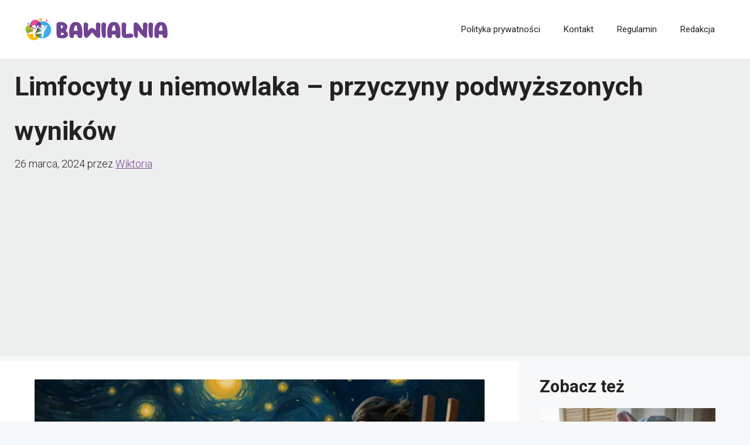

--- FILE ---
content_type: text/html; charset=utf-8
request_url: https://www.google.com/recaptcha/api2/aframe
body_size: 254
content:
<!DOCTYPE HTML><html><head><meta http-equiv="content-type" content="text/html; charset=UTF-8"></head><body><script nonce="zCGMK8A_FGEzbjpOBJUoBA">/** Anti-fraud and anti-abuse applications only. See google.com/recaptcha */ try{var clients={'sodar':'https://pagead2.googlesyndication.com/pagead/sodar?'};window.addEventListener("message",function(a){try{if(a.source===window.parent){var b=JSON.parse(a.data);var c=clients[b['id']];if(c){var d=document.createElement('img');d.src=c+b['params']+'&rc='+(localStorage.getItem("rc::a")?sessionStorage.getItem("rc::b"):"");window.document.body.appendChild(d);sessionStorage.setItem("rc::e",parseInt(sessionStorage.getItem("rc::e")||0)+1);localStorage.setItem("rc::h",'1769352895484');}}}catch(b){}});window.parent.postMessage("_grecaptcha_ready", "*");}catch(b){}</script></body></html>